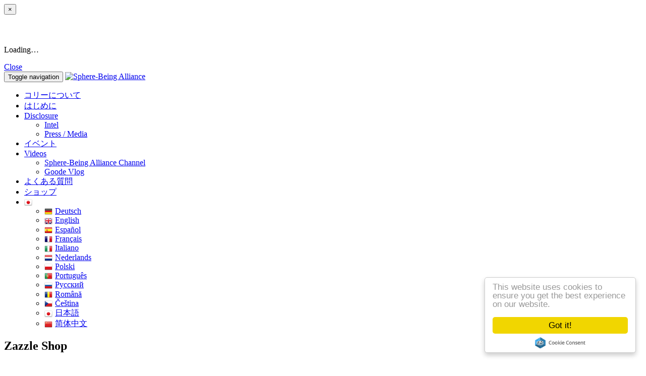

--- FILE ---
content_type: text/html; charset=utf-8
request_url: https://ja.spherebeingalliance.com/store/?page=2
body_size: 11774
content:
<!doctype html>
<html lang="ja">
<head>
<meta charset='utf-8' />
<meta property="twitter:site" name="twitter:site" content="@coreygoode" />
<meta property="fb:app_id" name="fb:app_id" content="1395225660798690" />
<meta property="og:image" name="og:image" content="https://s3.spherebeingalliance.com/e107_media/6670dceeb0/images/cache/sba_logo_transparent_social_profile_d9f878d312e6a524292b6b20ae5ce563_800x0.png" />
<meta name="viewport" content="width=device-width, initial-scale=1.0" />

<title>Sphere-Being Alliance</title>

<link rel='apple-touch-icon' href='https://s3.spherebeingalliance.com/e107_media/6670dceeb0/images/cache/sba_logo_social_profile_ffb0eb28f443edf6c4c71eb5af29cc2c_144x144.png' />

<link  rel="stylesheet" media="all" property="stylesheet" type="text/css" href="https://s3.spherebeingalliance.com/e107_web/lib/bootstrap/3.3.7/dist/css/bootstrap.min.css" />
<link  rel="stylesheet" media="all" property="stylesheet" type="text/css" href="https://s3.spherebeingalliance.com/e107_web/lib/font-awesome/4.7.0/css/font-awesome.min.css" />
<link  rel="stylesheet" media="all" property="stylesheet" type="text/css" href="https://s3.spherebeingalliance.com/e107_web/css/e107.css" />

<link  rel="stylesheet" media="all" property="stylesheet" type="text/css" href="https://s3.spherebeingalliance.com/e107_web/js/bootstrap-notify/css/bootstrap-notify.css" />
<link  rel="stylesheet" media="all" property="stylesheet" type="text/css" href="https://s3.spherebeingalliance.com/e107_web/js/core/all.jquery.css" />

<link  rel="stylesheet" media="all" property="stylesheet" type="text/css" href="https://s3.spherebeingalliance.com/e107_plugins/social/css/fontello.css" />
<link  rel="stylesheet" media="all" property="stylesheet" type="text/css" href="https://s3.spherebeingalliance.com/e107_plugins/social/css/social.css" />
<link  rel="stylesheet" media="all" property="stylesheet" type="text/css" href="https://s3.spherebeingalliance.com/e107_plugins/linkwords/linkwords.css" />
<link  rel="stylesheet" media="all" property="stylesheet" type="text/css" href="https://s3.spherebeingalliance.com/e107_plugins/multilan/multilan.css" />

<link id="stylesheet-sba-style" rel="stylesheet" media="all" property="stylesheet" type="text/css" href="https://s3.spherebeingalliance.com/e107_themes/sba/style.css" />

<style rel="stylesheet" type="text/css" property="stylesheet">
	/* Gallery CSS */
	.thumbnails .span2:nth-child(6n+1) {
	margin-left:0;
	}


	a.e-wysiwyg-toggle { margin-top:5px }
	.mce-tinymce.mce-fullscreen {   z-index: 1050;  !important }
</style>

<script type="text/javascript" src="https://s3.spherebeingalliance.com/e107_web/lib/jquery/2.2.4/dist/jquery.min.js"></script>

<script type="text/javascript" src="https://s3.spherebeingalliance.com/e107_plugins/cookie_consent/js/cookie_consent.js"></script>

<!-- Start Alexa Certify Javascript -->
<script type="text/javascript">
_atrk_opts = { atrk_acct:"Xzi4m1aQibl04B", domain:"spherebeingalliance.com",dynamic: true};
(function() { var as = document.createElement('script'); as.type = 'text/javascript'; as.async = true; as.src = "https://d31qbv1cthcecs.cloudfront.net/atrk.js"; var s = document.getElementsByTagName('script')[0];s.parentNode.insertBefore(as, s); })();
</script>
<!-- End Alexa Certify Javascript -->

<link rel='alternate' type='application/rss+xml' title='Sphere-Being Alliance News' href='https://ja.spherebeingalliance.com/feed/news/rss/' />
<link rel='alternate' type='application/atom+xml' title='Sphere-Being Alliance News' href='https://ja.spherebeingalliance.com/feed/news/atom/' />
<link rel='icon' href='/e107_themes/sba/favicon.ico' type='image/x-icon' />
<link rel='shortcut icon' href='/e107_themes/sba/favicon.ico' type='image/xicon' />
</head>
<body id='layout-jumbotron-sidebar-right' >
<div id="uiModal" class="modal fade" tabindex="-1" role="dialog"  aria-hidden="true">
					<div class="modal-dialog modal-lg">
						<div class="modal-content">
				            <div class="modal-header">
				                <button type="button" class="close" data-dismiss="modal" aria-hidden="true">&times;</button>
				                <h4 class="modal-caption">&nbsp;</h4>
				             </div>
				             <div class="modal-body">
				             <p>Loading…</p>
				             </div>
				             <div class="modal-footer">
				                <a href="#" data-dismiss="modal" class="btn btn-primary">Close</a>
				            </div>
			            </div>
		            </div>
		        </div>
		
<div class="navbar navbar-inverse navbar-fixed-top" role="navigation">
      <div class="container">
        <div class="navbar-header">
          <button type="button" class="navbar-toggle" data-toggle="collapse" data-target=".navbar-collapse">
            <span class="sr-only">Toggle navigation</span>
            <span class="icon-bar"></span>
            <span class="icon-bar"></span>
            <span class="icon-bar"></span>
          </button>
          <a class="navbar-brand" href="https://ja.spherebeingalliance.com/"><img class='img-responsive img-fluid' src='https://s3.spherebeingalliance.com/e107_media/6670dceeb0/images/cache/nav-logo_10a4e61d1c7086b97c608eedfc8ba23d_280x80.png' alt="Sphere-Being Alliance" srcset="https://s3.spherebeingalliance.com/e107_media/6670dceeb0/images/cache/nav-logo_bf329d639d906e567dabd15bdb48cb96_560x160.png 560w" width="280" height="80"  /></a>
        </div>
        <div class="navbar-collapse collapse navbar-right">
        	<ul class="nav navbar-nav nav-main">
	<li>
		<a  role="button" href="https://ja.spherebeingalliance.com/about-me" title="">
		 コリーについて 
		</a> 
	</li>

	<li>
		<a  role="button" href="https://ja.spherebeingalliance.com/introduction" title="">
		 はじめに 
		</a> 
	</li>

	<li class="dropdown ">
		<a class="dropdown-toggle"  role="button" data-toggle="dropdown" data-target="#" href="https://ja.spherebeingalliance.com/blog" title="">
		 Disclosure 
		 <span class="caret"></span>
		</a> 
		
		<ul class="dropdown-menu submenu-start submenu-level-1" role="menu" >

			<li role="menuitem" class="link-depth-1">
				<a href="https://ja.spherebeingalliance.com/blog/category/intel.html">Intel</a>
			</li>

			<li role="menuitem" class="link-depth-1">
				<a href="https://ja.spherebeingalliance.com/blog/category/press.html">Press / Media</a>
			</li>
</ul>
	</li>

	<li>
		<a  role="button" href="/events" title="">
		 イベント 
		</a> 
	</li>

	<li class="dropdown youtube-mycategories">
		<a class="dropdown-toggle"  role="button" data-toggle="dropdown" data-target="#" href="https://ja.spherebeingalliance.com/#" title="">
		 Videos 
		 <span class="caret"></span>
		</a> 
		
		<ul class="dropdown-menu submenu-start submenu-level-1" role="menu" >

			<li role="menuitem" class="link-depth-1">
				<a href="https://ja.spherebeingalliance.com/videos/sba/">Sphere-Being Alliance Channel</a>
			</li>

			<li role="menuitem" class="link-depth-1">
				<a href="https://ja.spherebeingalliance.com/videos/goodevlog/">Goode Vlog</a>
			</li>
</ul>
	</li>

	<li>
		<a  role="button" href="/faqs" title="">
		 よくある質問 
		</a> 
	</li>

	<li>
		<a  role="button" href="/store" title="">
		 ショップ 
		</a> 
	</li>

	<li class="dropdown multilan-language">
		<a class="dropdown-toggle"  role="button" data-toggle="dropdown" data-target="#" href="https://ja.spherebeingalliance.com/#" title="">
		 <i class='multilan flag-ja'></i> 
		 <span class="caret"></span>
		</a> 
		
		<ul class="dropdown-menu submenu-start submenu-level-1" role="menu" >

			<li role="menuitem" class="link-depth-1">
				<a href="https://de.spherebeingalliance.com/store/?page=2"><i class='multilan flag-de'></i>Deutsch</a>
			</li>

			<li role="menuitem" class="link-depth-1">
				<a href="https://www.spherebeingalliance.com/store/?page=2"><i class='multilan flag-en'></i>English</a>
			</li>

			<li role="menuitem" class="link-depth-1">
				<a href="https://es.spherebeingalliance.com/store/?page=2"><i class='multilan flag-es'></i>Español</a>
			</li>

			<li role="menuitem" class="link-depth-1">
				<a href="https://fr.spherebeingalliance.com/store/?page=2"><i class='multilan flag-fr'></i>Français</a>
			</li>

			<li role="menuitem" class="link-depth-1">
				<a href="https://it.spherebeingalliance.com/store/?page=2"><i class='multilan flag-it'></i>Italiano</a>
			</li>

			<li role="menuitem" class="link-depth-1">
				<a href="https://nl.spherebeingalliance.com/store/?page=2"><i class='multilan flag-nl'></i>Nederlands</a>
			</li>

			<li role="menuitem" class="link-depth-1">
				<a href="https://pl.spherebeingalliance.com/store/?page=2"><i class='multilan flag-pl'></i>Polski</a>
			</li>

			<li role="menuitem" class="link-depth-1">
				<a href="https://pt.spherebeingalliance.com/store/?page=2"><i class='multilan flag-pt'></i>Português</a>
			</li>

			<li role="menuitem" class="link-depth-1">
				<a href="https://ru.spherebeingalliance.com/store/?page=2"><i class='multilan flag-ru'></i>Pусский</a>
			</li>

			<li role="menuitem" class="link-depth-1">
				<a href="https://ro.spherebeingalliance.com/store/?page=2"><i class='multilan flag-ro'></i>Română</a>
			</li>

			<li role="menuitem" class="link-depth-1">
				<a href="https://cs.spherebeingalliance.com/store/?page=2"><i class='multilan flag-cs'></i>Čeština</a>
			</li>

			<li role="menuitem" class="active link-depth-1">
				<a href="https://ja.spherebeingalliance.com/store/?page=2"><i class='multilan flag-ja'></i>日本語</a>
			</li>

			<li role="menuitem" class="link-depth-1">
				<a href="https://cn.spherebeingalliance.com/store/?page=2"><i class='multilan flag-cn'></i>简体中文</a>
			</li>
</ul>
	</li>
</ul>
         	
        </div><!--/.navbar-collapse -->
      </div>
    </div>

  
	

	<div class="sba-mini-header store">

	</div>
	
	<div class="container sba-container">
	
		<div class="row">
   			<div class="main-content col-xs-12 col-md-8">
   		
				
<noscript><div class='alert alert-block alert-error alert-danger'><strong>This web site requires that javascript be enabled. <a rel='external' href='http://activatejavascript.org'>Click here for instructions.</a>.</strong></div></noscript><div id='uiAlert' class='notifications center'></div><!-- tablestyle: style=default id=default -->

<h2 class="caption">Zazzle Shop</h2><div id="zazzle"><div class="row">

				  <div class="col-sm-6 col-md-4">
				    <div class="thumbnail">
				      <img class="e-tip"  src="https://rlv.zcache.com/mug-ra5afe62772ac426f80cf9723fdd402a7_x7j5g_8byvr_500.jpg?bg=0xE0DEDF" alt="Mug" title="Mug">
				      <div class="caption">
				        <h4 class="e-tip" style="overflow:hidden;white-space:nowrap" title="Mug">Mug</h4>
				       <!-- <p>Travel Mug</p>-->
				        <p><a href="https://www.zazzle.com/mug-168871461174243838?rf=238315103073855343" target="_blank" class="btn btn-primary" role="button">.</a></p>
				      </div>
				    </div>
				  </div>

				

				  <div class="col-sm-6 col-md-4">
				    <div class="thumbnail">
				      <img class="e-tip"  src="https://rlv.zcache.com/belt_buckle-raf51c192515f419fb5271349ed8a2cfc_fedq0_8byvr_500.jpg?bg=0xE0DEDF" alt="Belt Buckle" title="Belt Buckle">
				      <div class="caption">
				        <h4 class="e-tip" style="overflow:hidden;white-space:nowrap" title="Belt Buckle">Belt Buckle</h4>
				       <!-- <p>Belt Buckle</p>-->
				        <p><a href="https://www.zazzle.com/belt_buckle-256822280981605951?rf=238315103073855343" target="_blank" class="btn btn-primary" role="button">.</a></p>
				      </div>
				    </div>
				  </div>

				

				  <div class="col-sm-6 col-md-4">
				    <div class="thumbnail">
				      <img class="e-tip"  src="https://rlv.zcache.com/dartboard-rf335f31ad94447f08e1a05e3eb1dc16f_fomuk_8byvr_500.jpg?bg=0xE0DEDF" alt="Dartboard" title="Dartboard">
				      <div class="caption">
				        <h4 class="e-tip" style="overflow:hidden;white-space:nowrap" title="Dartboard">Dartboard</h4>
				       <!-- <p>Dart Board</p>-->
				        <p><a href="https://www.zazzle.com/dartboard-256083534350626861?rf=238315103073855343" target="_blank" class="btn btn-primary" role="button">.</a></p>
				      </div>
				    </div>
				  </div>

				

				  <div class="col-sm-6 col-md-4">
				    <div class="thumbnail">
				      <img class="e-tip"  src="https://rlv.zcache.com/cork_coaster-r8bfda07535364b5c959d98a6ca18999e_ambkq_8byvr_500.jpg?bg=0xE0DEDF" alt="Cork Coaster" title="Cork Coaster">
				      <div class="caption">
				        <h4 class="e-tip" style="overflow:hidden;white-space:nowrap" title="Cork Coaster">Cork Coaster</h4>
				       <!-- <p>Cork Coaster</p>-->
				        <p><a href="https://www.zazzle.com/cork_coaster-163370339919966636?rf=238315103073855343" target="_blank" class="btn btn-primary" role="button">.</a></p>
				      </div>
				    </div>
				  </div>

				

				  <div class="col-sm-6 col-md-4">
				    <div class="thumbnail">
				      <img class="e-tip"  src="https://rlv.zcache.com/necklace-r81317e80ac0045548f32eaf46e9be87c_fkoei_8byvr_500.jpg?bg=0xE0DEDF" alt="Necklace" title="Necklace">
				      <div class="caption">
				        <h4 class="e-tip" style="overflow:hidden;white-space:nowrap" title="Necklace">Necklace</h4>
				       <!-- <p>Necklace</p>-->
				        <p><a href="https://www.zazzle.com/necklace-177352619645577932?rf=238315103073855343" target="_blank" class="btn btn-primary" role="button">.</a></p>
				      </div>
				    </div>
				  </div>

				

				  <div class="col-sm-6 col-md-4">
				    <div class="thumbnail">
				      <img class="e-tip"  src="https://rlv.zcache.com/acrylic_wall_clock-rad084deab55345b8834c491ecaf8c206_s0ys6_8byvr_500.jpg?bg=0xE0DEDF" alt="Acrylic Wall Clock" title="Acrylic Wall Clock">
				      <div class="caption">
				        <h4 class="e-tip" style="overflow:hidden;white-space:nowrap" title="Acrylic Wall Clock">Acrylic Wall Clock</h4>
				       <!-- <p>Wall Clock</p>-->
				        <p><a href="https://www.zazzle.com/acrylic_wall_clock-256652136620472906?rf=238315103073855343" target="_blank" class="btn btn-primary" role="button">.</a></p>
				      </div>
				    </div>
				  </div>

				

				  <div class="col-sm-6 col-md-4">
				    <div class="thumbnail">
				      <img class="e-tip"  src="https://rlv.zcache.com/sba_playing_cards_classic-r4787a4b221044561af25afc75696e593_zaeo3_500.jpg?rlvnet=1&bg=0xE0DEDF" alt="SBA Playing Cards (Classic)" title="SBA Playing Cards (Classic)">
				      <div class="caption">
				        <h4 class="e-tip" style="overflow:hidden;white-space:nowrap" title="SBA Playing Cards (Classic)">SBA Playing Car ... </h4>
				       <!-- <p>Sphere Being Alliance playing cards with logo and website.</p>-->
				        <p><a href="https://www.zazzle.com/sba_playing_cards_classic-256948432230977519?rf=238315103073855343" target="_blank" class="btn btn-primary" role="button">.</a></p>
				      </div>
				    </div>
				  </div>

				

				  <div class="col-sm-6 col-md-4">
				    <div class="thumbnail">
				      <img class="e-tip"  src="https://rlv.zcache.com/sba_mug_two_image-r5ff5deaaf1bd4945b729db7ec4c654bc_x7jgr_8byvr_500.jpg?bg=0xE0DEDF" alt="SBA Mug Two-Image" title="SBA Mug Two-Image">
				      <div class="caption">
				        <h4 class="e-tip" style="overflow:hidden;white-space:nowrap" title="SBA Mug Two-Image">SBA Mug Two-Image</h4>
				       <!-- <p>SBA Mug Two-Image</p>-->
				        <p><a href="https://www.zazzle.com/sba_mug_two_image-168626712369222711?rf=238315103073855343" target="_blank" class="btn btn-primary" role="button">.</a></p>
				      </div>
				    </div>
				  </div>

				

				  <div class="col-sm-6 col-md-4">
				    <div class="thumbnail">
				      <img class="e-tip"  src="https://rlv.zcache.com/sba_mousepad-ra4e990ed261d4ecdaf924a4c69c3cfa4_x74vi_8byvr_500.jpg?bg=0xE0DEDF" alt="SBA Mousepad" title="SBA Mousepad">
				      <div class="caption">
				        <h4 class="e-tip" style="overflow:hidden;white-space:nowrap" title="SBA Mousepad">SBA Mousepad</h4>
				       <!-- <p>Mousepad Horizontal with Logo and Website</p>-->
				        <p><a href="https://www.zazzle.com/sba_mousepad-144855699648086487?rf=238315103073855343" target="_blank" class="btn btn-primary" role="button">.</a></p>
				      </div>
				    </div>
				  </div>

				

				  <div class="col-sm-6 col-md-4">
				    <div class="thumbnail">
				      <img class="e-tip"  src="https://rlv.zcache.com/sba_apron-rd32f3bfc8a704e11bddfba082e99e52d_v9wh6_8byvr_500.jpg?bg=0xE0DEDF" alt="SBA Apron" title="SBA Apron">
				      <div class="caption">
				        <h4 class="e-tip" style="overflow:hidden;white-space:nowrap" title="SBA Apron">SBA Apron</h4>
				       <!-- <p>Apron with Logo and Website</p>-->
				        <p><a href="https://www.zazzle.com/sba_apron-154526140118868824?rf=238315103073855343" target="_blank" class="btn btn-primary" role="button">.</a></p>
				      </div>
				    </div>
				  </div>

				

				  <div class="col-sm-6 col-md-4">
				    <div class="thumbnail">
				      <img class="e-tip"  src="https://rlv.zcache.com/sba_bag-r4edba481f6f7487a9f06b1caac3fec3e_v9w72_8byvr_500.jpg?bg=0xE0DEDF" alt="SBA Bag" title="SBA Bag">
				      <div class="caption">
				        <h4 class="e-tip" style="overflow:hidden;white-space:nowrap" title="SBA Bag">SBA Bag</h4>
				       <!-- <p>Bag with Logo and Website</p>-->
				        <p><a href="https://www.zazzle.com/sba_bag-149535494906975526?rf=238315103073855343" target="_blank" class="btn btn-primary" role="button">.</a></p>
				      </div>
				    </div>
				  </div>

				</div><!-- Start of Next/Prev -->
<nav>
<ul class='pagination'><li><a class="prev" href="https://ja.spherebeingalliance.com/store/?page=1" title="前のページへ移動します。"><span class='glyphicon glyphicon-backward' ><!-- --></span></a></li><li><a class="hidden-xs" href="https://ja.spherebeingalliance.com/store/?page=1" title="[X] のページへ">1</a></li><li class="active disabled"><a  href="#" onclick="return false;" title="現在表示">2</a></li></ul></nav><!-- End of Next/Prev --></div>
	
 			</div>
        	<div id="sidebar" class="col-xs-12 col-md-4">
        	
        	
        		<!-- tablestyle: style=menu id=banner-menu -->

<div class="panel panel-default">
		    <div class="panel-heading">Array</div>
		    <div class="panel-body">
		   <div class='banner-menu text-center'><div class='banner-menu-item'><a class='e-tip' href='/banner.php?4' rel='external' title=""><img class='e-banner img-responsive img-fluid' src='https://s3.spherebeingalliance.com/e107_media/6670dceeb0/images/cache/ssp_book_1ee34425ffff00f3dd3073e414593fb9_200x0.jpg' alt="SSP_book.jpg" srcset="https://s3.spherebeingalliance.com/e107_media/6670dceeb0/images/cache/ssp_book_21388fc5412aebec1c1020c6ebffa218_400x0.jpg 400w" width="200"  /></a><div class='e-banner-description'><a class='e-tip' href='/banner.php?4' rel='external' title="">Click for more information.</a></div></div></div>
		    </div>
			</div><!-- tablestyle: style=menu id=donate -->

<div class="panel panel-default">
		    <div class="panel-heading">寄付</div>
		    <div class="panel-body">
		   <div class="donate-menu center"><!-- bbcode-html-start --><p>もしこちらの記事を気に入られましたら、安定した収入を失ってでもこの情報開示に努めておりますので僅かな寄付をご検討ください。</p><!-- bbcode-html-end -->
		<form action="https://www.paypal.com/cgi-bin/webscr" method="post" target="_blank">
		<input type="hidden" name="lc" value="ja">
		<input type="hidden" name="cmd" value="_s-xclick">
			<input type="hidden" name="encrypted" value="-----BEGIN [base64]/UY+9IG6fQ7m9VfuTsLm9XuvxxR954FUkD1HkUboKF44o/FbZHqcJVz8hbz/m7j0ipSwWPeZmmkXAO0lhDnkkqFnFf/5MYV+ePVIw28L1z5QgyxbzzwnDBZ8F6ExZSxjO8f+PZbgeooec2ugbQ+5Z4WCBPVIoCYHzELMAkGBSsOAwIaBQAwgZsGCSqGSIb3DQEHATAUBggqhkiG9w0DBwQI8LhWZaR/jiaAeM9zUMaDJhxR0GZ7n2GpQ4EP7e33gP3V7VsG2MHWPn6Nk7ZBLNYfNyQtgpAbMFwsOMXvemHVIEzi/jtuJpR/weJyoRsxw9AZPJB4ahTM/zye9q+/bjoXwGq6gaK9qvUIM5ag8h211iTi8dw4MvU/BaipkM4oc/[base64]/Za+GJ/[base64]/9j/iKG4Thia/[base64]/MA0GCSqGSIb3DQEBAQUABIGABhFnKd5Pfnj94InNdxuOr0PJd0lhDV16b/TV7+px8/tBR1SQhZvhPbvCiIM9GZ4RGwRZ4c4NS4JM8bD8c5q6iiivu8ykXqi7OTPCntuxHuBZ9rypoKXhRsrCK9iwD75lCSoR40eOxVAonMC2tbnR3Nf94JLGKLS/eYmJJLnbjMg=-----END PKCS7-----">
			
			<input type="image" src="https://www.paypal.com/ja_JP/i/btn/btn_donateCC_LG.gif" style="border:0" name="submit" alt="PayPal - The safer, easier way to pay online!">
		<img alt="" src="https://www.paypalobjects.com/en_US/i/scr/pixel.gif" width="1" height="1" style="border:0">
		</form>
	</div>
		    </div>
			</div><!-- tablestyle: style=menu id=news_latest_menu -->

<div class="panel panel-default">
		    <div class="panel-heading">Latest Posts</div>
		    <div class="panel-body">
		   <ul class="news-menu-latest media-list"><li class="media">
<div class="media-left">
    <a href="/blog/micca-the-liberation-of-his-planet-the-savior-trap-they-almost-fell-into.html">
      <img class="media-object" src="https://s3.spherebeingalliance.com/e107_media/6670dceeb0/images/cache/corey_ships_6d1794892ef7503b3d8595ae63b29a9d_80x0.jpg" alt="MICCA（ミカ）、彼の惑星の解放と、彼らが陥りかけた救世主の罠" width="80">
    </a>
  </div>
  <div class="media-body">
    <h4 class="media-heading"><a style='null' href='/blog/micca-the-liberation-of-his-planet-the-savior-trap-they-almost-fell-into.html'>MICCA（ミカ）、彼の惑星の解放と、彼らが陥りかけた救世主の罠</a></h4>
    Updates from Corey Goode&#039;s Latest Tours
    <div><small class="text-muted"><span data-livestamp="1633544078">06 10月 2021</span></small></div>
  </div></li>
<li class="media">
<div class="media-left">
    <a href="/blog/prime-directives-cosmic-law-our-part-in-planetary-liberation.html">
      <img class="media-object" src="https://s3.spherebeingalliance.com/e107_media/6670dceeb0/images/cache/cgarticle1_7d430dc77b54d8e0874b536349d6ff2a_80x0.jpg" alt="プライム・ディレクティブ、宇宙法、惑星の解放と私たちの役割" width="80">
    </a>
  </div>
  <div class="media-body">
    <h4 class="media-heading"><a style='null' href='/blog/prime-directives-cosmic-law-our-part-in-planetary-liberation.html'>プライム・ディレクティブ、宇宙法、惑星の解放と私たちの役割</a></h4>
    Updates from Corey Goode - September 2021
    <div><small class="text-muted"><span data-livestamp="1632759273">27  9月 2021</span></small></div>
  </div></li>
<li class="media">
<div class="media-left">
    <a href="/blog/response-to-false-allegations-and-multiple-failed-attempts-at-character-assassination.html">
      <img class="media-object" src="https://s3.spherebeingalliance.com/e107_media/6670dceeb0/images/cache/cg_statement_image001_2769eb05b48fb534937db8bde8f2b250_80x0.jpg" alt="偽証及び失敗に終わった複数の誹謗中傷の試みに対する返答" width="80">
    </a>
  </div>
  <div class="media-body">
    <h4 class="media-heading"><a style='null' href='/blog/response-to-false-allegations-and-multiple-failed-attempts-at-character-assassination.html'>偽証及び失敗に終わった複数の誹謗中傷の試みに対する返答</a></h4>
    コーリー・グッドからの公式声明
    <div><small class="text-muted"><span data-livestamp="1558582231">22  5月 2019</span></small></div>
  </div></li>
<li class="media">
<div class="media-left">
    <a href="/blog/ancient-builder-race-recovering-humanitys-billion-year-legacy-part-1.html">
      <img class="media-object" src="https://s3.spherebeingalliance.com/e107_media/6670dceeb0/images/cache/1_titlepage_b528e76957383f396de98540f14f4ef7_80x0.jpg" alt="古代ビルダー種族　人類の１０億年の遺産の回収　パート１" width="80">
    </a>
  </div>
  <div class="media-body">
    <h4 class="media-heading"><a style='null' href='/blog/ancient-builder-race-recovering-humanitys-billion-year-legacy-part-1.html'>古代ビルダー種族　人類の１０億年の遺産の回収　パート１</a></h4>
    【２０１８年１月】　コーリー・グッド最新情報 パートⅠ
    <div><small class="text-muted"><span data-livestamp="1515857400">13  1月 2018</span></small></div>
  </div></li>
<li class="media">
<div class="media-left">
    <a href="/blog/ancient-builder-race-recovering-humanitys-billion-year-legacy-part-2.html">
      <img class="media-object" src="https://s3.spherebeingalliance.com/e107_media/6670dceeb0/images/cache/9_aree_fa9294e34f307292c1499cfc34e06c85_80x0.jpg" alt="古代ビルダー種族　人類の１０億年の遺産の回収　パート２" width="80">
    </a>
  </div>
  <div class="media-body">
    <h4 class="media-heading"><a style='null' href='/blog/ancient-builder-race-recovering-humanitys-billion-year-legacy-part-2.html'>古代ビルダー種族　人類の１０億年の遺産の回収　パート２</a></h4>
    【２０１８年１月】　コーリー・グッド最新情報 パートⅡ
    <div><small class="text-muted"><span data-livestamp="1515857400">13  1月 2018</span></small></div>
  </div></li>
</ul>
		    </div>
			</div><!-- tablestyle: style=menu id=facebook-like-menu -->

<div class="panel panel-default">
		    <div class="panel-heading">Facebook</div>
		    <div class="panel-body">
		   <div style='overflow:hidden'><div class="fb-like" data-href="https://www.facebook.com/CoreyGoodeOfficial/" data-width="350px" data-layout="standard" data-colorscheme="dark" data-action="like" data-show-faces="true" data-share="false"></div></div>
		    </div>
			</div><!-- tablestyle: style=menu id=news-archive-menu -->

<div class="panel panel-default">
		    <div class="panel-heading">LAN_NEWSARCHIVE_MENU_TITLE</div>
		    <div class="panel-body">
		   <ul class="news-archive-menu"><li>
<a class='e-expandit ' href='#news-archive-2021'>2021</a>
<ul id='news-archive-2021' class='news-archive-menu-months' style='display:none'>
<li>
 <a class='e-expandit' href='#news-archive-2021-10'>10月</a>
 <ul id='news-archive-2021-10' class='news-archive-menu-items' style='display:none'>
 
	<li><a href='/blog/micca-the-liberation-of-his-planet-the-savior-trap-they-almost-fell-into.html'>MICCA（ミカ）、彼の惑星の解放と、彼らが陥りかけた救世主の罠</a></li>
</ul></li><li>
 <a class='e-expandit' href='#news-archive-2021-9'>9月</a>
 <ul id='news-archive-2021-9' class='news-archive-menu-items' style='display:none'>
 
	<li><a href='/blog/prime-directives-cosmic-law-our-part-in-planetary-liberation.html'>プライム・ディレクティブ、宇宙法、惑星の解放と私たちの役割</a></li>
</ul></li></ul></li><li>
<a class='e-expandit ' href='#news-archive-2019'>2019</a>
<ul id='news-archive-2019' class='news-archive-menu-months' style='display:none'>
<li>
 <a class='e-expandit' href='#news-archive-2019-5'>5月</a>
 <ul id='news-archive-2019-5' class='news-archive-menu-items' style='display:none'>
 
	<li><a href='/blog/response-to-false-allegations-and-multiple-failed-attempts-at-character-assassination.html'>偽証及び失敗に終わった複数の誹謗中傷の試みに対する返答</a></li>
</ul></li></ul></li><li>
<a class='e-expandit ' href='#news-archive-2018'>2018</a>
<ul id='news-archive-2018' class='news-archive-menu-months' style='display:none'>
<li>
 <a class='e-expandit' href='#news-archive-2018-1'>1月</a>
 <ul id='news-archive-2018-1' class='news-archive-menu-items' style='display:none'>
 
	<li><a href='/blog/ancient-builder-race-recovering-humanitys-billion-year-legacy-part-1.html'>古代ビルダー種族　人類の１０億年の遺産の回収　パート１</a></li>

	<li><a href='/blog/ancient-builder-race-recovering-humanitys-billion-year-legacy-part-2.html'>古代ビルダー種族　人類の１０億年の遺産の回収　パート２</a></li>
</ul></li></ul></li><li>
<a class='e-expandit ' href='#news-archive-2016'>2016</a>
<ul id='news-archive-2016' class='news-archive-menu-months' style='display:none'>
<li>
 <a class='e-expandit' href='#news-archive-2016-11'>11月</a>
 <ul id='news-archive-2016-11' class='news-archive-menu-items' style='display:none'>
 
	<li><a href='/blog/are-we-navigating-to-our-optimal-temporal-reality.html'>私たちは最適の時空現実に向かっているのでしょうか？</a></li>
</ul></li><li>
 <a class='e-expandit' href='#news-archive-2016-8'>8月</a>
 <ul id='news-archive-2016-8' class='news-archive-menu-items' style='display:none'>
 
	<li><a href='/blog/corey-goode-intel-update-part-2-aug-2016.html'>コーリー・グッド最新情報 パートⅡ</a></li>

	<li><a href='/blog/corey-goode-intel-update-part-1-aug-2016.html'>コーリー・グッド最新情報 パートⅠ</a></li>
</ul></li><li>
 <a class='e-expandit' href='#news-archive-2016-3'>3月</a>
 <ul id='news-archive-2016-3' class='news-archive-menu-items' style='display:none'>
 
	<li><a href='/blog/intel-cabal-and-our-co-creative-group-consciousness.html'>情報、カバル、私達の共同創造集団意識</a></li>
</ul></li><li>
 <a class='e-expandit' href='#news-archive-2016-1'>1月</a>
 <ul id='news-archive-2016-1' class='news-archive-menu-items' style='display:none'>
 
	<li><a href='/blog/mini-situation-update-1152016.html'>ミニ・アップデイト　2016年1月14日</a></li>

	<li><a href='/blog/david-wilcock-and-corey-goode-on-fade-to-black-january-2016.html'>デイヴィッド・ウィルコックとコーリー・グッド－Fade-to Black 2016年1月</a></li>
</ul></li></ul></li><li>
<a class='e-expandit ' href='#news-archive-2015'>2015</a>
<ul id='news-archive-2015' class='news-archive-menu-months' style='display:none'>
<li>
 <a class='e-expandit' href='#news-archive-2015-11'>11月</a>
 <ul id='news-archive-2015-11' class='news-archive-menu-items' style='display:none'>
 
	<li><a href='/blog/transcript-beyond-belief-shadows-of-the-cabal.html'>信念を打破する　-　カバルの影</a></li>
</ul></li><li>
 <a class='e-expandit' href='#news-archive-2015-9'>9月</a>
 <ul id='news-archive-2015-9' class='news-archive-menu-items' style='display:none'>
 
	<li><a href='/blog/ancient-earth-break-away-civilization-subterranean-council-meeting-ssp-alliance-debrief-part-1.html'>古代地球離脱文明　地下世界評議会ミーティング＆SSP同盟報告　 パート１　”ハチの巣状の地球”</a></li>
</ul></li></ul></li></ul>
		    </div>
			</div><!-- tablestyle: style=menu id=twitter-menu -->

<div class="panel panel-default">
		    <div class="panel-heading">Twitter</div>
		    <div class="panel-body">
		   <a class="twitter-timeline" data-theme="dark" href="https://twitter.com/coreygoode" data-tweet-limit="7" data-widget-id="585932823665647616" style="height:500px;max-width:100%" data-screen-name="coreygoode" data-chrome="noheader nofooter transparent noscrollbar">Tweets by@coreygoode</a>
		    </div>
			</div><!-- tablestyle: style=menu id=rss_menu -->

<div class="panel panel-default">
		    <div class="panel-heading">購読</div>
		    <div class="panel-body">
		   
			<div>
				<a class='btn btn-sm btn-default'  href='/feed/news/rss/'><i class='fa fa-rss' ><!-- --></i>  RSS</a>
				<a class='btn btn-sm btn-default'  href='/feed/news/atom/'><i class='fa fa-rss' ><!-- --></i>  Atom</a>
			</div>
		    </div>
			</div><!-- tablestyle: style=menu id=cmenu-photo_id -->

<div class="panel panel-default">
		    <div class="panel-heading">コーリーについて</div>
		    <div class="panel-body">
		   <span class="cpage-menu pull-left" style="padding-right:10px; padding-bottom:2px"><img class='img-responsive img-fluid' src='https://s3.spherebeingalliance.com/e107_media/6670dceeb0/images/cache/corey_goode_516a45de543d18b8867c286e358064fd_98x98.jpg' alt="corey_goode.jpg" srcset="https://s3.spherebeingalliance.com/e107_media/6670dceeb0/images/cache/corey_goode_71451ab0152a939cb88037f0b2c9a83c_392x392.jpg 392w" width="98" height="98"  /></span>
													       <!-- bbcode-html-start --><p>予知能力をもった直感エンパス（ＩＥ）として特定され、６歳の若さでMILABプログラムに採用された。1976年～1986・7年までMILAB プログラムでトレーニングを受け、務めを果たした。MILABの一員としての彼の任期の最後に向けて彼は地球代表団（ＥＤＳ）のＩＥサポート役が巡ってき た。ＥＤＳは”人間タイプ“のＥＴスーパー連邦協議会である。</p>
<p>MILABは軍隊による拉致で、ブラック・OPsプログラムのために洗脳・トレーニングを行うプログラムのこと（造語）。</p><!-- bbcode-html-end -->
													       <div class="text-right"><a class="cpage btn btn-primary btn-cpage " href="/about-me"  title="続きを読むには.">続きを読むには.</a></div>
													       
		    </div>
			</div>
        	</div>
      </div>
	
	</div>
    <div class="container sba-container">
           
           
      <div class="row" >
			<div>
				<div class="col-lg-6">
					
				</div>
				<div class="col-lg-6">
					
				</div>
			</div>

			<div>
				<div class="col-sm-12 col-lg-4">
					
				</div>

				<div class="col-sm-12 col-lg-8">
					
				</div>
			</div>

			<div>
				<div class="col-sm-12 col-lg-8">
					
				</div>

				<div class="col-sm-12 col-lg-4">
					
				</div>
			</div>

			<div >
				<div class="col-lg-12">
					
				</div>
			</div>
	 </div>
	 </div>

  <div class="container sba-container">
	
</div> <!-- /container -->

<footer>
	<div class="container footer-row1">
		<div class="row">

			<div class="col-xs-12  col-md-3">
				<h5>寄付</h5>
				<div class="text-center">
		<form action="https://www.paypal.com/cgi-bin/webscr" method="post" target="_blank">
		<input type="hidden" name="lc" value="ja">
		<input type="hidden" name="cmd" value="_s-xclick">
			<input type="hidden" name="encrypted" value="-----BEGIN [base64]/UY+9IG6fQ7m9VfuTsLm9XuvxxR954FUkD1HkUboKF44o/FbZHqcJVz8hbz/m7j0ipSwWPeZmmkXAO0lhDnkkqFnFf/5MYV+ePVIw28L1z5QgyxbzzwnDBZ8F6ExZSxjO8f+PZbgeooec2ugbQ+5Z4WCBPVIoCYHzELMAkGBSsOAwIaBQAwgZsGCSqGSIb3DQEHATAUBggqhkiG9w0DBwQI8LhWZaR/jiaAeM9zUMaDJhxR0GZ7n2GpQ4EP7e33gP3V7VsG2MHWPn6Nk7ZBLNYfNyQtgpAbMFwsOMXvemHVIEzi/jtuJpR/weJyoRsxw9AZPJB4ahTM/zye9q+/bjoXwGq6gaK9qvUIM5ag8h211iTi8dw4MvU/BaipkM4oc/[base64]/Za+GJ/[base64]/9j/iKG4Thia/[base64]/MA0GCSqGSIb3DQEBAQUABIGABhFnKd5Pfnj94InNdxuOr0PJd0lhDV16b/TV7+px8/tBR1SQhZvhPbvCiIM9GZ4RGwRZ4c4NS4JM8bD8c5q6iiivu8ykXqi7OTPCntuxHuBZ9rypoKXhRsrCK9iwD75lCSoR40eOxVAonMC2tbnR3Nf94JLGKLS/eYmJJLnbjMg=-----END PKCS7-----">
			<button data-loading-icon='fa-spinner' data-disable='true' type='submit' name='submit' value='1' id='submit' class='btn-primary btn submit'><span>Donate</span></button>
		<img alt="" src="https://www.paypalobjects.com/en_US/i/scr/pixel.gif" width="1" height="1" style="border:0">
		</form></div>
			</div>

			<div class="col-xs-12  col-md-3">
				<h5>Navigation</h5>
				<ul class='list-unstyled nav-footer row'>
<li class='col-md-4'><a href='/interviews' title="">インタビュー</a></li>
<li class='col-md-4'><a href='https://ja.spherebeingalliance.com/contact.php' title="">お問い合わせ</a></li>
<li class='col-md-4'><a href='https://ja.spherebeingalliance.com/privacy-policy' title="">Privacy Policy</a></li>
</ul>

			</div>

			<div class="col-xs-12  col-md-3">
				<h5>Other Official Sites</h5>
				<a href="https://ascensionworks.tv" target="_blank">Ascension Works TV</a><br />
				<a href="https://disclosurecomics.com/" target="_blank">Ascension Chronicles (Graphic Novel)</a><br />
				<a href="https://coreygoode.com/" target="_blank">CoreyGoode.com</a>
			</div>

			<div class="col-xs-12  col-md-3">
				<h5>Languages</h5>
				<ul class="multilan-nav multilan-nav-footer nav  nav-justified" ><li role='presentation' ><a  href='https://de.spherebeingalliance.com/store/?page=2'>Deutsch</a></li>
<li role='presentation' ><a  href='https://www.spherebeingalliance.com/store/?page=2'>English</a></li>
<li role='presentation' ><a  href='https://es.spherebeingalliance.com/store/?page=2'>Español</a></li>
<li role='presentation' ><a  href='https://fr.spherebeingalliance.com/store/?page=2'>Français</a></li>
<li role='presentation' ><a  href='https://it.spherebeingalliance.com/store/?page=2'>Italiano</a></li>
<li role='presentation' ><a  href='https://nl.spherebeingalliance.com/store/?page=2'>Nederlands</a></li>
<li role='presentation' ><a  href='https://pl.spherebeingalliance.com/store/?page=2'>Polski</a></li>
<li role='presentation' ><a  href='https://pt.spherebeingalliance.com/store/?page=2'>Português</a></li>
<li role='presentation' ><a  href='https://ru.spherebeingalliance.com/store/?page=2'>Pусский</a></li>
<li role='presentation' ><a  href='https://ro.spherebeingalliance.com/store/?page=2'>Română</a></li>
<li role='presentation' ><a  href='https://cs.spherebeingalliance.com/store/?page=2'>Čeština</a></li>
<li role='presentation'  class="disabled"><a  href='https://ja.spherebeingalliance.com/store/?page=2'>日本語</a></li>
<li role='presentation' ><a  href='https://cn.spherebeingalliance.com/store/?page=2'>简体中文</a></li></ul>
			</div>
		</div>

		<hr class="blue" />
	</div>



	<div class="container footer-row2">
		<div class="row">

			<div>
				<div class="col-lg-9 col-xs-12">
					
					&nbsp;
				</div>
				<div class="col-lg-3 text-left col-xs-12">
					<p class="xurl-social-icons hidden-print"><a rel="external" href="/feed" data-tooltip-position="top" class="e-tip social-icon social-rss" title="RSS/Atom Feed"><span class="fa fa-fw fa-rss fa-2x"></span></a>
<a rel="external" href="https://www.facebook.com/CoreyGoodeOfficial" data-tooltip-position="top" class="e-tip social-icon social-facebook" title="Facebook"><span class="fa fa-fw fa-facebook fa-2x"></span></a>
<a rel="external" href="https://twitter.com/coreygoode" data-tooltip-position="top" class="e-tip social-icon social-twitter" title="Twitter"><span class="fa fa-fw fa-twitter fa-2x"></span></a>
<a rel="external" href="https://www.youtube.com/c/SphereBeingAlliance" data-tooltip-position="top" class="e-tip social-icon social-youtube" title="YouTube"><span class="fa fa-fw fa-youtube fa-2x"></span></a>
</p>
					
			<ul class="nav navbar-nav navbar-right dropup">
				<li class="divider-vertical"></li>
				<li class="dropdown">
			
				<a class="dropdown-toggle" href="#" data-toggle="dropdown">サインイン <strong class="caret"></strong></a>
				<div class="dropdown-menu col-sm-12" style="min-width:250px; padding: 15px; padding-bottom: 0px;">
				
						
					
				
				<form method="post" autocomplete="off" onsubmit="hashLoginPassword(this);return true" action="/store/" accept-charset="UTF-8">
				<p><input class='form-control tbox login user' type='text' name='username' placeholder='電子メール：' required='required' id='username' size='15' value='' maxlength='100' />
</p>
				<p><input class='form-control tbox login pass' type='password' placeholder='パスワード' required='required' name='userpass' id='userpass' size='15' value='' maxlength='30' />
</p>


				<div class="form-group"></div>
				<img src='/e107_images/secimg.php?id=1768835777067387400&amp;clr=cccccc' class='icon secure-image' alt='Missing Code' style='max-width:100%' />
				<input type='hidden' name='rand_num' value='1768835777067387400' id='rand-num-1768835777067387400' /><input type='text' name='code_verify' value='' maxlength=20  id='code-verify' class='tbox form-control' size='20' required='required' placeholder='コードを入力します。' />
				
				<div class="checkbox">
				
				<label class="string optional" for="autologin"><input style="margin-right: 10px;" type="checkbox" name="autologin" id="autologin" value="1">
				私を覚えなさい</label>
				</div>
				<input class="btn btn-primary btn-block" type="submit" name="userlogin" id="userlogin" value="サインイン">
				
				
				<a href="https://ja.spherebeingalliance.com/fpw.php" class="btn btn-default btn-sm  btn-block">パスワードを忘れた方はこちら</a>
				<a href="" class="btn btn-default btn-sm  btn-block">アクティベーション メールの再送信します。</a>
				<p></p>
				</form>
				</div>
				
				</li>
				
			
			
			</ul>
				</div>
			</div>

			<div>
				<div class="col-xs-12">
					
				</div>
			</div>

			<div>
				<div id="footer-navigation" class="col-xs-12 text-center"></div>

				<div id="sitedisclaimer" class="col-xs-12 text-center">
					<small >Copyright © 2026 James Corey Goode. All Rights Reserved. <br />Site powered by <a class="lw-tip e-tip lw-link e-tip lw-1"  href='http://e107.org'  rel='external' title='e107 Website Content Management System' >e107</a> which is released under the terms of the GNU GPL License.</small>
				</div>
			</div>

		</div>	 <!-- /row -->
	</div> <!-- /container -->
</footer>



<!-- Start Alexa Certify Javascript Fallback -->
<noscript><img src="https://d5nxst8fruw4z.cloudfront.net/atrk.gif?account=Xzi4m1aQibl04B" style="display:none" height="1" width="1" alt="" /></noscript>
<!-- End Alexa Certify Javascript Fallback -->



<script type="text/javascript" src="https://s3.spherebeingalliance.com/e107_web/lib/jquery-once/jquery.once.min.js"></script>
<script type="text/javascript" src="https://s3.spherebeingalliance.com/e107_web/lib/bootstrap/3.3.7/dist/js/bootstrap.min.js"></script>
<script type="text/javascript" src="https://s3.spherebeingalliance.com/e107_web/js/bootstrap-notify/js/bootstrap-notify.js"></script>
<script type="text/javascript" src="https://s3.spherebeingalliance.com/e107_web/js/rate/js/jquery.raty.js"></script>
<script type="text/javascript" src="https://cdnjs.cloudflare.com/ajax/libs/cookieconsent2/1.0.10/cookieconsent.min.js"></script>

<script type="text/javascript" src="https://s3.spherebeingalliance.com/e107_web/js/core/front.jquery.js"></script>
<script type="text/javascript" src="https://s3.spherebeingalliance.com/e107_web/js/core/all.jquery.js"></script>
<script>
var e107 = e107 || {'settings': {}, 'behaviors': {}};
jQuery.extend(e107.settings, {"basePath":"\/","cookie_consent":{"message":"This website uses cookies to ensure you get the best experience on our website","dismiss":"Got it!","learnMore":"More info","link":null,"container":null,"theme":"dark-inline","path":"\/","domain":"spherebeingalliance.com","expiryDays":365,"target":"_self"}});
</script>

<script type="text/javascript">
//<![CDATA[
$('.e-tip').tooltip({container: 'body'})



			window.fbAsyncInit = function() {
	            FB.init({
	            appId      : '1395225660798690',
	            xfbml      : true,
	            version    : 'v2.3'
	            });
			};

			(function(d, s, id){
	            var js, fjs = d.getElementsByTagName(s)[0];
	            if (d.getElementById(id)) {return;}
	            js = d.createElement(s); js.id = id;
	            js.src = '//connect.facebook.net/ja_JP/sdk.js';
	            fjs.parentNode.insertBefore(js, fjs);
	        }(document, 'script', 'facebook-jssdk'));

	        



	!function(d,s,id){var js,fjs=d.getElementsByTagName(s)[0],p=/^http:/.test(d.location)?'http':'https';if(!d.getElementById(id)){js=d.createElement(s);js.id=id;js.src=p+"://platform.twitter.com/widgets.js";fjs.parentNode.insertBefore(js,fjs);}}(document,"script","twitter-wjs");

	
//]]>
</script>
<script type='text/javascript'>
	SyncWithServerTime('', '/', '.spherebeingalliance.com');
</script>

<!-- 4605e1ce012dc9a8246572ae6ff4eaa6 -->

<script defer src="https://static.cloudflareinsights.com/beacon.min.js/vcd15cbe7772f49c399c6a5babf22c1241717689176015" integrity="sha512-ZpsOmlRQV6y907TI0dKBHq9Md29nnaEIPlkf84rnaERnq6zvWvPUqr2ft8M1aS28oN72PdrCzSjY4U6VaAw1EQ==" data-cf-beacon='{"version":"2024.11.0","token":"3ce263ff488c41e195129f9ecdc674ad","r":1,"server_timing":{"name":{"cfCacheStatus":true,"cfEdge":true,"cfExtPri":true,"cfL4":true,"cfOrigin":true,"cfSpeedBrain":true},"location_startswith":null}}' crossorigin="anonymous"></script>
</body>
</html>